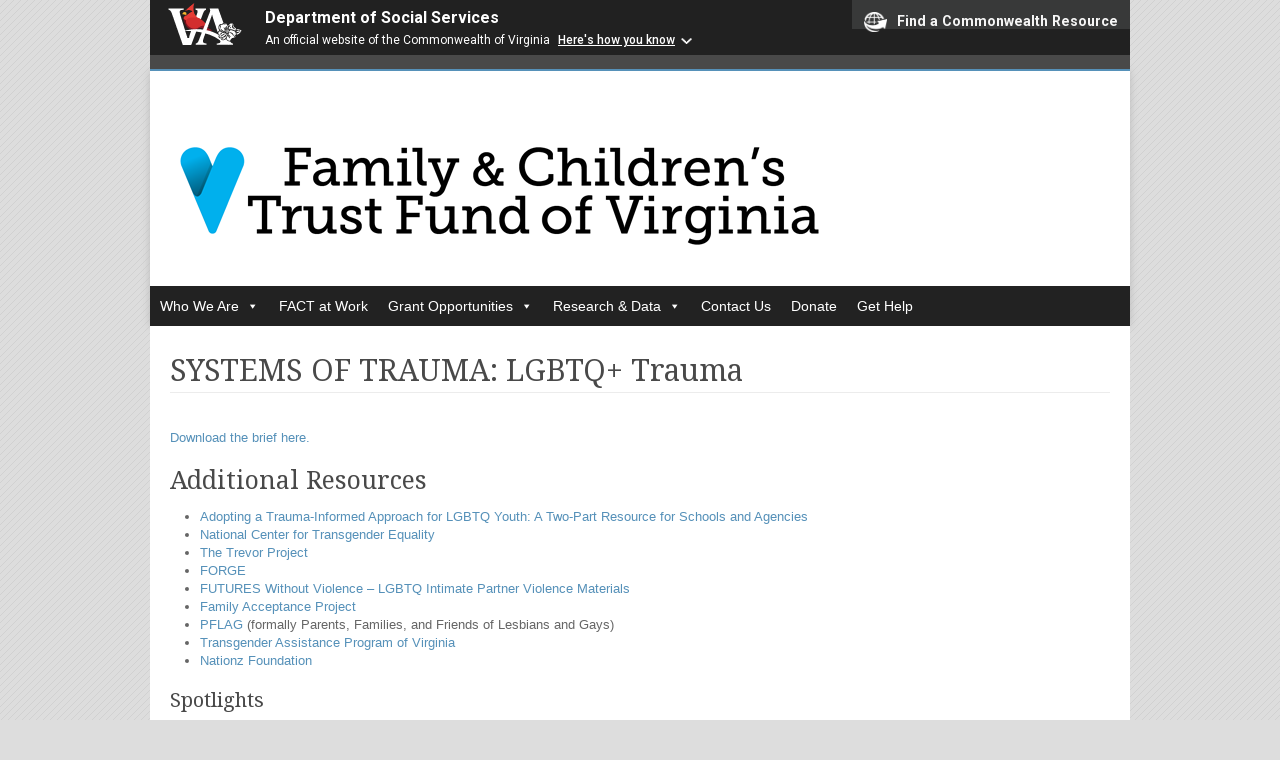

--- FILE ---
content_type: text/css
request_url: https://www.fact.virginia.gov/wp-content/themes/modernize/style.css
body_size: 8834
content:
/*
Theme Name: Modernize
Theme URI: -
Description: Modernize Wordpress Theme
Version: 3.4.2
Author: Goodlayers
Author URI: http://goodlayers.com
License:
License URI:
*/

/* #Reset & Basics (Inspired by E. Meyers)
================================================== */
	html, body, div, span, applet, object, iframe, h1, h2, h3, h4, h5, h6, p, blockquote, pre, a, abbr, acronym, address, big, cite, code, del, dfn, em, img, ins, kbd, q, s, samp, small, strike, strong, sub, sup, tt, var, b, u, i, center, dl, dt, dd, ol, ul, li, fieldset, form, label, legend, table, caption, tbody, tfoot, thead, tr, th, td, article, aside, canvas, details, embed, figure, figcaption, footer, header, hgroup, menu, nav, output, ruby, section, summary, time, mark, audio, video {
		margin: 0;
		padding: 0;
		border: 0;
		font-size: 100%;
		font: inherit;
		vertical-align: baseline; }
	article, aside, details, figcaption, figure, footer, header, hgroup, menu, nav, section {
		display: block; }
	body {
		line-height: 1; }
	ol, ul { }
	blockquote, q {
		quotes: none; }
	blockquote:before, blockquote:after,
	q:before, q:after {
		content: '';
		content: none; }
	table {
		border-spacing: 0;
		border: 1px solid; 
		width: 100%; }
	tr th{
		border-bottom: 1px solid;
		text-align: left;
	}
	tr th, tr td{
		padding: 9px 20px;
		border-right: 1px solid;
	}
	tr th:last-child, tr td:last-child{
		border-right: 0px;
	}
	table th{ font-weight: bold; }

/* #Basic Styles
================================================== */
	body {
		font-family: "HelveticaNeue", "Helvetica Neue", Arial, sans-serif;
		color: #666;
		-webkit-text-size-adjust: 100%;
		line-height: 1.55;
 }
 	html{ min-height: 100%; }

/* #Typography
================================================== */
	h1, h2, h3, h4, h5, h6 {
		color: #181818;
		font-family: "Georgia", "Times New Roman", Helvetica, Arial, sans-serif;
		font-weight: normal; line-height: 1; }
	h1 a, h2 a, h3 a, h4 a, h5 a, h6 a { font-weight: inherit; }
	h1 { margin-bottom: 15px;}
	h2 { margin-bottom: 15px; }
	h3 { margin-bottom: 15px; }
	h4 { margin-bottom: 15px; }
	h5 { margin-bottom: 15px; }
	h6 { margin-bottom: 15px; }
	.subheader { color: #777; }

	p { margin: 0 0 20px 0; }
	p img { margin: 0; }
	p.lead { font-size: 21px; line-height: 27px; color: #777;  }

	em { font-style: italic; }
	strong { font-weight: bold; }
	small { font-size: 80%; }

/*	Blockquotes  */
	blockquote, blockquote p { font-size: 17px; line-height: 24px; color: #777; font-style: italic; }
	blockquote { margin: 0 0 20px; padding: 9px 20px 0 19px; border-left: 1px solid #ddd; }
	blockquote cite { display: block; font-size: 12px; color: #555; }
	blockquote cite:before { content: "\2014 \0020"; }
	blockquote cite a{ color: #555; }

	hr { border: solid #ddd; border-width: 1px 0 0; clear: both; margin: 10px 0 30px; height: 0; }

/* #Links
================================================== */
	a{ color: inherit; text-decoration: none; outline: 0; }
	a:hover{ color: inherit; }
	p a { line-height: inherit; }


/* #Lists
================================================== */
	ul, ol { }
	ul {  }
	ol { list-style: decimal; }
	ol, ul.square, ul.circle, ul.disc, ul { margin-left: 30px; }
	ul.square { list-style: square outside; }
	ul.circle { list-style: circle outside; }
	ul.disc { list-style: disc outside; }
	ul ul, ul ol,
	ol ol, ol ul { margin: 4px 0 5px 30px;  }
	/*
	ul ul li, ul ol li,
	ol ol li, ol ul li { margin-bottom: 6px; }
	*/
	li { line-height: 18px; }
	ul.large li { line-height: 21px; }
	li p { line-height: 21px; }

/* #Images
================================================== */
	img.scale-with-grid {
		max-width: 100%;
		height: auto; }
	img{ display: block; }
	
	iframe{ display: block; }
/* #Buttons
================================================== */
	button,
	input[type="submit"],
	input[type="reset"],
	input[type="button"] {
		height: 29px; line-height: 26px; padding: 1px 12px 0px 12px; display: inline-block; 
		background: url('images/gradient-top4-32px.png') repeat-x; font-weight: bold; cursor: pointer;
		
		-webkit-border-radius: 3px;
		-moz-border-radius: 3px;
		border-radius: 3px; }

	button:hover,
	input[type="submit"]:hover,
	input[type="reset"]:hover,
	input[type="button"]:hover {
		background-image: url('images/gradient-bottom4-32px.png'); }

	button.full-width,
	input[type="submit"].full-width,
	input[type="reset"].full-width,
	input[type="button"].full-width {
		width: 100%;
		padding-left: 0 !important;
		padding-right: 0 !important;
		text-align: center; }
		
	a.gdl-button{
		height: 26px; line-height: 26px; padding: 1px 12px 0px 12px; display: inline-block; 
		background: url('images/gradient-top4-32px.png') repeat-x; font-weight: bold; cursor: pointer;
		
		-webkit-border-radius: 3px;
		-moz-border-radius: 3px;
		border-radius: 3px; }
	a.gdl-button:hover{
		background-image: url('images/gradient-bottom4-32px.png'); 
	}
	
	.gdl-image-frame{
		padding: 4px; 
		display: inline-block;
	}
#wpadminbar img { display: inline; }

/* #Tabs (activate in tabs.js)
================================================== */
	ul.gdl-tabs { display: block; margin: 0 0 20px 0; padding: 0; list-style: none; border-bottom: solid 1px; }
	ul.gdl-tabs li { display: block; width: auto; height: 30px; padding: 0; float: left; margin-bottom: 0; }
	ul.gdl-tabs li a { display: block; text-decoration: none; width: auto; height: 29px; padding: 0px 20px; line-height: 30px;
		border: solid 1px; border-width: 1px 1px 0 0; margin: 0; cursor: pointer; background: #f5f5f5; font-size: 13px; }
	ul.gdl-tabs li a.active { background: #fff; height: 30px; position: relative; top: -4px; padding-top: 4px;
		border-left-width: 1px; margin: 0 0 0 -1px; color: #111;
		-moz-border-radius-topleft: 2px;  -webkit-border-top-left-radius: 2px;  border-top-left-radius: 2px; 
		-moz-border-radius-topright: 2px; -webkit-border-top-right-radius: 2px; border-top-right-radius: 2px; }
	ul.gdl-tabs li:first-child a.active { margin-left: 0; }
	ul.gdl-tabs li:first-child a { border-width: 1px 1px 0 1px;
		-moz-border-radius-topleft: 2px; -webkit-border-top-left-radius: 2px; border-top-left-radius: 2px; }
	ul.gdl-tabs li:last-child a { 
		-moz-border-radius-topright: 2px; -webkit-border-top-right-radius: 2px; border-top-right-radius: 2px; }

	ul.gdl-tabs-content { margin: 0 0 20px; display: block; list-style: none; }
	ul.gdl-tabs-content > li { display:none; }
	ul.gdl-tabs-content > li.active { display: block; }

	/* Clearfixing tabs for beautiful stacking */
	ul.gdl-tabs:before,
	ul.gdl-tabs:after { content: '\0020'; display: block; overflow: hidden; visibility: hidden; width: 0; height: 0; }
	ul.gdl-tabs:after { clear: both; }
	ul.gdl-tabs { zoom: 1; }


/* #Forms
================================================== */

	form {
		margin-bottom: 20px; }
	fieldset {
		margin-bottom: 20px; }
	input[type="text"],
	input[type="password"],
	input[type="email"],
	textarea,
	select {
		border: 1px solid #ccc;
		padding: 6px 4px;
		outline: none;
		-moz-border-radius: 2px;
		-webkit-border-radius: 2px;
		border-radius: 2px;
		font: 13px "HelveticaNeue", "Helvetica Neue", Helvetica, Arial, sans-serif;
		color: #777;
		margin: 0;
		width: 210px;
		max-width: 100%;
		display: block;
		margin-bottom: 20px;
		background: #fff; }
	select {
		padding: 0; }
	input[type="text"]:focus,
	input[type="password"]:focus,
	input[type="email"]:focus,
	textarea:focus {
		border: 1px solid #aaa;
 		color: #444;
 		-moz-box-shadow: 0 0 3px rgba(0,0,0,.2);
		-webkit-box-shadow: 0 0 3px rgba(0,0,0,.2);
		box-shadow:  0 0 3px rgba(0,0,0,.2); }
	textarea {
		min-height: 60px; }
	label,
	legend {
		display: block; }
	select {
		width: 220px; }
	input[type="checkbox"] {
		display: inline; }
	label span,
	legend span {
		font-weight: normal;
		font-size: 13px;
		color: #444; }
		
/* #Subscript
================================================== */
sup { 
	height: 0; line-height: 1; position: relative; top: -0.6em; 
	vertical-align: baseline !important; vertical-align: bottom; font-size: 10px;}
sub { 
	height: 0; line-height: 1; position: relative; top: +0.2em; 
	vertical-align: baseline !important; vertical-align: bottom; font-size: 10px;}
	
/* #Custom Tag
================================================== */
	.wp-caption, .wp-caption-text,
	.sticky, .gallery-caption,
	.bypostauthor{ max-width: 100% !important; }
	.alignright{ float: right; margin-left: 10px; margin-bottom: 10px; }
	.alignleft{ float: left; margin-right: 10px; margin-bottom: 10px; }
	.aligncenter{ margin: 0 auto 0; }
	.shortcode-image-left{ margin-right: 12px; }
	.shortcode-imarg-right{ margin-left: 12px; }  

	br.clear{ clear: both; height: 0px; display: block; }
	.display-none{ display: none; } 
	.overflow-hidden{ position: relative; overflow: hidden; }
	
	.mt0{ margin-top: 0px !important;}
	.mt10{ margin-top: 10px !important; }
	.mt15{ margin-top: 15px !important; }
	.mt20{ margin-top: 20px !important; }
	.mt25{ margin-top: 25px !important; }
	.mt30{ margin-top: 30px !important; }
	.mt40{ margin-top: 40px !important; }
	.mb0{ margin-bottom: 0px !important; }
	.mb5{ margin-bottom: 5px !important; }
	.mb10{ margin-bottom: 10px !important; }
	.mb15{ margin-bottom: 15px !important; }
	.mb20{ margin-bottom: 20px !important; }
	.mb30{ margin-bottom: 30px !important; }
	.ml0{ margin-left: 0px !important; }
	.mr0{ margin-right: 0px !important; }
	
	.pt25{ padding-top: 25px !important; }

	/*disable blank space*/
	cufon[alt=" "]{ 
	   display: none !important; 
	} 
	
	/*--- color animation ---*/
	a{
		transition: color 300ms, background-color 300ms, opacity 300ms;
		-moz-transition: color 300ms, background-color 300ms, opacity 300ms;    /* FF3.7+ */
		-o-transition: color 300ms, background-color 300ms, opacity 300ms;      /* Opera 10.5 */
		-webkit-transition: color 300ms, background-color 300ms, opacity 300ms; /* Saf3.2+, Chrome */ }	

/* #Theme Style
================================================== */
div.body-wrapper{ }
div#custom-full-background{ position: fixed; top: -50%; left: -50%; width: 200%; height: 200%; z-index: -1; }
div#custom-full-background img{ 
	position: absolute; top: 0; left: 0; right: 0; bottom: 0; margin: auto;
	min-width: 50%; min-height: 50%; z-index: -1; }
div.container{ }
	
.preloader { display: block; background:url(images/loading.gif) center center no-repeat; }
	
/*--- Header ---*/
div.header-wrapper{ position: relative; margin: 0px 20px; }
div.logo-wrapper{ float: left; } 
div.logo-wrapper img{ display: inline-block; } 
div.outer-social-wrapper{ float: right; text-align: right; }
div.social-icon-wrapper{ float: right; }
div.social-wrapper { float: right; text-align: right; font-size: 15px; font-weight: bold;}
div.social-wrapper-text { margin-bottom: 10px; }
div.social-icon:first-child { margin-left: 0px; }
div.social-icon { float: left; margin-left: 11px; opacity: 0.55; filter: alpha(opacity=55); cursor: pointer; }

/*--- Top Navigation ---*/
div.top-navigation-wrapper{ position: relative; z-index: 20; min-width: 980px; }
div.top-navigation-wrapper-gimmick{ padding-bottom: 2px; }
div.top-navigation.container{ 
	font-size: 11px; padding-top: 7px; padding-bottom: 7px; line-height: 100%;
	text-align: center; background: transparent;
	
	-moz-box-shadow: none;
	-webkit-box-shadow: none;
	box-shadow: none;}
div.top-navigation-right{ float: right; margin-right: -9px;}
div.top-navigation-left{ float: left; margin-left: -9px;}
div.top-navigation-left ul{ list-style: none; margin-left: 0px;}
div.top-navigation-left li{ float: left; }
div.top-navigation-left li a{ color: inherit; padding: 0px 8px 0px 8px; line-height: 100%; display: block; }
div.top-navigation-left li:last-child a{ padding-right: 0px;}
div.top-navigation-left li ul{ display: none; }
div.top-navigation-left ul li:last-child a{ border-right: 0px !important; }
div.top-navigation-left ul li:first-child a{ padding-left: 0px !important; }

div.top_navigation-header-padding{ padding-top: 15px; }
div.top-navigation-wrapper.container{ 
	padding-top: 5px; padding-bottom: 0px; background: transparent; }

/*--- Navigation ---*/
div.navigation-wrapper{
	font-size: 13px; font-weight: bold; text-align: center; }

div.navigation-wrapper ul li ul li{ font-weight: normal; }
div.responsive-container-wrapper{ display: none; }
div.responsive-menu-wrapper{ margin: 0px 20px; }
div.responsive-menu-wrapper select{ width: 100%; height: 30px; margin-bottom: 20px; }
div#main-superfish-wrapper{ margin-left: 5px; }

/*--- Search Form ---*/
div.search-wrapper{ float: right; }
div.search-wrapper form { margin: 0px; padding: 9px 0px 9px 0px; }
div.search-wrapper #search-text{ width: 1px; overflow: hidden; float: left; }
div.search-wrapper input[type="text"]{
	font-size: 11px; padding: 2px 5px 2px 6px; margin: 0px 0px 0px 9px; width: 150px; height: 19px; 
	line-height: 19px; border: 0px;}
div.search-wrapper input[type="submit"]{
	padding: 0px; margin: 3px 10px 3px 10px; width: 17px; height: 17px; float: right;
	border: 0px; 
	
	-moz-box-shadow: none;
	-webkit-box-shadow: none;
	box-shadow: none}

/*--- Content ---*/
div.content-wrapper{ position: relative; }

/*--- Page ---*/
div.gdl-page-item{ padding-bottom: 30px; }
h1.gdl-page-title{ font-size: 20px; border-bottom: 1px solid; padding-bottom: 6px; margin-bottom: 0px; }
div.gdl-page-content{ margin-top: 35px; }

div.pagination{ 
	margin: 25px 10px 0px 10px; border-top: 1px solid; text-align: right; padding-right: 20px;
	position: relative; z-index: 99;}
div.pagination a, div.pagination span{ 
	padding-left: 12px; padding-right: 12px; height: 25px; line-height: 25px; display: inline-block; 
	text-align: center; border-bottom: 1px solid #ececec; border-left: 1px solid; 
	border-color: inherit; color: inherit; }
div.pagination a:last-child, div.pagination span:last-child{ border-right: 1px solid; border-color: inherit; }
div.pagination a:hover{ background: none; color: inherit; }
div.pagination span{ }
	
/*--- Sidebar ---*/
div.gdl-left-sidebar{ float: left; }
div.gdl-right-sidebar{ float: left; }
div.gdl-page-item{ float: right; }
div.gdl-page-float-left{ float: left; }

div.custom-sidebar { border-color: inherit; margin-bottom: 40px; clear: both; }
div.custom-sidebar div { border-color: inherit; }
div.custom-sidebar ul{ list-style: none; margin-left: 0px; border-color: inherit; }	
div.custom-sidebar ul li{ 
	padding-top: 9px; padding-bottom: 9px; border-bottom: 1px solid; border-color: inherit; }	
div.custom-sidebar ul li{ padding-left: 15px; background-position: 0px 4px; }
div.custom-sidebar ul li li:last-child{ 
	border-bottom: none; padding-bottom: 0px; }	
div.custom-sidebar #recentcomments a{background: none; }		
div.custom-sidebar #twitter_update_list{ font-style: italic;}
div.custom-sidebar #twitter_update_list li{ background: none; padding-left: 0px; }
div.custom-sidebar #twitter_update_list li span{
display: inline-block;
}
div.custom-sidebar #twitter_update_list li span a { margin-top: 0px; margin-right: 6px; padding-left: 2px; display: inline-block;
}
div.custom-sidebar #twitter_update_list li a {display: table;
margin-top: 10px;
float: none;
clear: both;
}

/*--- Custom Widget ---*/
div.custom-sidebar .textwidget{ margin-top: 15px; }

div.custom-sidebar .gdl-recent-post-widget{ border-color: inherit; }
div.custom-sidebar  .recent-post-widget{ 
	padding-top: 13px; padding-bottom: 13px; border-bottom: 1px solid; border-color: inherit; }
div.custom-sidebar  .recent-post-widget-thumbnail{
	background-color: #f3f3f3; padding: 4px; margin-right: 12px; border: 1px solid #fff;  float: left; }
div.custom-sidebar  .recent-post-widget-context{ overflow: hidden; margin-top: 2px; }
div.custom-sidebar  .recent-post-widget-date{
	margin-top: 4px; height: 16px; line-height: 19px; font-style: italic;
	background-position: 0px 0px; padding-left: 22px; }
div.custom-sidebar  .recent-post-widget-comment-num{
	margin-top: 4px; height: 16px; line-height: 19px; font-style: italic;
	background-position: 0px 0px; padding-left: 22px; }

div.custom-sidebar .twitter-whole{ border-color: inherit; }
div.custom-sidebar .twitter-whole ul li  a{ background: none; padding: 0px; }

div.custom-sidebar .flickr-widget{ margin-top: 10px; display: inline-block; }
div.custom-sidebar .flickr_badge_image{	margin: 10px 10px 0px 0px; float: left; width: 56px; height: 56px; }
div.custom-sidebar .flickr-widget img{ width: 56px; height: 56px; }

div.custom-sidebar .contact-widget-whole ol{ list-style: none; margin-left: 0px; margin-top: 15px; }
div.custom-sidebar .contact-widget-whole ol li{ margin-right: 10px; }
div.custom-sidebar .contact-widget-whole input,
div.custom-sidebar .contact-widget-whole textarea{ margin-bottom: 16px; }
div.custom-sidebar .screenReader{ display: none; }

div.custom-sidebar .gdl-recent-port-widget{ margin-top: 10px; }
div.custom-sidebar .recent-port-widget{ float: left; margin-right: 10px; margin-top: 10px; }

/* Sidebar right/left */	
div.right-sidebar-wrapper{ 
	padding-bottom: 1px;
	border-left: 1px solid;
	padding-top: 32px;
	padding-left: 20px; }
div.right-sidebar-wrapper .custom-sidebar-title{ 
	padding: 0px 0px 10px 0px; font-size: 17px; border-bottom: 1px solid; border-color: inherit; }

div.left-sidebar-wrapper{ border-right: 1px solid #ececec; padding-right: 20px; padding-top: 32px; padding-bottom: 1px; }
div.left-sidebar-wrapper .custom-sidebar-title{
	padding: 0px 0px 10px 0px; font-size: 17px; border-bottom: 1px solid; border-color: inherit; }

/* Sitemap */
div.sitemap .custom-sidebar-title{ padding: 0px 0px 10px 0px; font-size: 17px; border-bottom: 1px solid; border-color: inherit; }

/* Tag Cloud*/
.tagcloud{ border-color: inherit; display: inline-block; }
.tagcloud a{
	font-size: 12px !important; display: block; float: left; padding: 3px 8px 3px 8px; margin-right: 10px;
	margin-top: 10px; border: 1px solid; border-color: inherit;
	
	-webkit-border-radius: 3px;
	-moz-border-radius: 3px;
	border-radius: 3px;
}

/* Calendar */
#calendar_wrap{ border-color: inherit; }
#wp-calendar{ width: 100%; border-color: inherit; border-width: 0px; }
#wp-calendar caption{ font-size: 13px; font-weight: bold; margin: 5px auto 15px; padding-bottom: 6px; border-bottom: 1px solid; border-color: inherit; }
#wp-calendar td{ padding: 4px; text-align: center; border-right: 0px; }
#wp-calendar th{ padding: 0px; text-align: center; border-right: 0px; border-bottom: 0px; background: transparent;  }

/* search widget */
div.custom-sidebar #searchsubmit{ position: absolute; height: 27px; top: 0px; right: 2px; cursor: pointer;
	width: 28px; border: 0px; border-image: initial; 
	
	-moz-box-shadow: none; 
	-webkit-box-shadow: none; 
	box-shadow: none;}
div.custom-sidebar #search-text{ margin-right: 10px; }
div.custom-sidebar #searchform{ position: relative; margin-bottom: 0; }
div.custom-sidebar #search-text input[type="text"]{ margin-bottom: 0; width: 100%; }
div.custom-sidebar #searchform br.clear{ display: none; }

/* contact form */
div.custom-sidebar label, legend { font-weight: bold; margin-bottom: 7px; }
div.custom-sidebar .error{ font-style: italic; margin-bottom: 15px; }
div.custom-sidebar #contactForm input, div.custom-sidebar #contactForm textarea { width: 100%;  }

/*--- Footer ---*/
div.footer-wrapper .container{ background: transparent; 
	
	-moz-box-shadow: none; 
	-webkit-box-shadow: none; 
	box-shadow: none; }
div.footer-widget-wrapper{ padding-top: 35px; }
div.footer-widget-wrapper .custom-sidebar{ }
div.footer-widget-wrapper .custom-sidebar-title{ font-size: 16px; margin-bottom: 10px;}

/* Footer custom widget*/
div.footer-wrapper div.contact-form-wrapper input[type="text"], 
div.footer-wrapper div.contact-form-wrapper input[type="password"], 
div.footer-wrapper div.contact-form-wrapper textarea, 
div.footer-wrapper div.custom-sidebar #search-text input[type="text"], 
div.footer-wrapper div.custom-sidebar .contact-widget-whole input, 
div.footer-wrapper div.custom-sidebar .contact-widget-whole textarea {
	 -moz-box-shadow: none; 
	 -webkit-box-shadow: none; 
	 box-shadow: none; }
div.footer-wrapper button{ -moz-box-shadow: none; -webkit-box-shadow: none; box-shadow: none; border: 0 !important; background: #222 !important; }
div.footer-wrapper #wp-calendar caption{ font-size:15px; border: none; margin-bottom: 15px; }
div.footer-wrapper div.custom-sidebar .recent-post-widget-thumbnail {  -moz-box-shadow: none; -webkit-box-shadow: none; box-shadow: none; }

/*--- Copyright ---*/
div.copyright-container{ padding-top: 12px; padding-bottom: 12px; font-size: 11px; font-weight: bold; }
div.copyright-left{ text-align: left; float: left; margin-left: 10px; }
div.copyright-right{ text-align: right; float: right; margin-right: 10px; } 

/*--- Comments ---*/
div.comment-wrapper{  margin-top: 40px; }
div.comment-wrapper .comment-title{  font-size: 18px; }
div.comment-wrapper .comment-form-comment{  margin-right: 40px; }
div.comment-wrapper #reply-title{ font-size: 18px; margin-bottom: 15px; }
div.comment-wrapper input[type="text"], 
div.comment-wrapper input[type="password"] {
	width: 320px; height: 30px; line-height: 30px; padding: 0px 0px 0px 10px; 
	margin: 5px 5px 25px; line-height: 20px; }
div.comment-wrapper textarea{
	height: 165px; width: 590px; margin: 5px 5px 25px; padding: 10px; max-width: 100%;
	line-height: 20px; }

div.comment-wrapper .comment-form-captcha img { float: left; margin-right: 20px; margin-top: 1px; }
div.comment-wrapper .comment-form-author input,
div.comment-wrapper .comment-form-email input,
div.comment-wrapper .comment-form-url input { float: left; }
div.comment-wrapper .comment-form-captcha input { float: left; width: 205px; }
div.comment-wrapper .comment-form-author label,
div.comment-wrapper .comment-form-email label,
div.comment-wrapper .comment-form-url label,
div.comment-wrapper .comment-form-captcha label { float: left; line-height: 32px; margin: 5px 0px 0px 10px; }
div.comment-wrapper .comment-form-author span,
div.comment-wrapper .comment-form-email span,
div.comment-wrapper .comment-form-url span,
div.comment-wrapper .comment-form-captcha span { float: left; line-height: 32px; margin-left: 2px; }

	
ol.comment-list{ margin: 0px; list-style: none; }
ol.comment-list .comment-body{ border-bottom: 1px solid; margin-top: 22px; padding-bottom: 22px; }
ol.comment-list ul{ margin: 0px 0px 0px 30px; list-style: none; }
div.comment-avartar{ float: left; width: 60px; }
div.comment-context{ margin-left: 80px; }
span.comment-author{  margin-right: 5px; font-size: 16px; }
span.comment-date{  margin-right: 5px; font-style: italic; font-size: 11px;}
span.comment-time{ margin-right: 5px; font-style: italic; }
div.comment-content{ margin-top: 7px; }

div.comment-wrapper #respond{ margin-top: 30px; }
p.comment-form-cookies-consent input { float: none; }
p.comment-form-cookies-consent label { float: none; display: inline; margin-left: 10px; }
/* Slider */
div.slider-wrapper{ position: relative; overflow: hidden; }
div.slider-bottom-gimmick{ height: 5px; width: 100%; }
div.slider-top-shadow{ 
	height: 6px; width: 100%; position: absolute; top: -1px; z-index: 100;
	background: url('images/gradient-vertical-6px.png'); }
div.slider-bottom-shadow{ 
	height: 6px; width: 100%; position: absolute; bottom: 4px; z-index: 100;
	background: url('images/gradient-vertical-6px.png') 0px 6px;}
.gdl-slider-title{
	margin-left: -2px; padding-bottom: 7px; font-size: 28px; line-height: 30px;
}

/* Accordion */
h3.accordion-header-title{ font-size: 18px; margin-bottom: 25px; }
ul.gdl-accordion{ list-style: none !important; margin-left: 0px !important; }
ul.gdl-accordion li{ list-style: none; background: none !important; border-bottom: 1px solid; padding-top: 15px; }
ul.gdl-accordion li:first-child{ list-style: none; border-bottom: 1px solid; padding-top: 0px; }
h2.accordion-head{ 
	margin-bottom: 0px; padding: 0px 0px 15px 0px; 
	line-height: 21px; font-size: 16px; cursor: pointer; display: block; }
div.accordion-content{ padding: 0px 0px 20px 37px; overflow: hidden; }
span.accordion-head-image{ width: 24px; height: 24px; float: left; margin-right: 13px; cursor: pointer; display: block; }
div.accordion-head p{ margin-bottom: 0px; }
ul.gdl-accordion .accordion-content ul li { list-style: disc; border-bottom: 0px; margin-bottom: 5px; }

ul.gdl-accordion .accordion-content ol li { list-style: decimal; }
ul.gdl-accordion .accordion-content .shortcode-list ul li { list-style: none; }

/* Gallery */
h3.gallery-header-title{ font-size: 18px; margin-bottom: 25px; margin-left: 10px; }
div.gallery-thumbnail-image{ padding: 4px; }
.gdl-gallery-caption { font-size: 14px; margin-top: 8px; }

/* Toggle Box */
h3.toggle-box-header-title{ font-size: 18px; margin-bottom: 25px; }
ul.gdl-toggle-box{ margin-left: 0px; }
ul.gdl-toggle-box li{ list-style: none; border-bottom: 1px solid #ececec; margin-bottom: 15px; }
h2.toggle-box-head{ padding: 0px 0px 0px 0px; line-height: 21px; font-size: 16px; cursor: pointer; }
div.toggle-box-content{ padding: 0px 0px 20px 37px; overflow: hidden; }
span.toggle-box-head-image{ width: 24px; height: 24px; float: left; margin-right: 13px; cursor: pointer; }
div.toggle-box-head p{ margin-bottom: 0; }
ul.gdl-toggle-box .toggle-box-content ul li { list-style: inherit; border-bottom: 0px; margin-bottom: 5px; }

/* Column Service */
div.column-service-image{ 
	float:left; width: 32px; height: 32px; text-align: center; 
	line-height: 32px; margin: 0px 10px 0px 10px; }
div.column-service-image img{ vertical-align: middle; }
div.column-service-content{ margin: 0px 0px 0px 62px;  }
h2.column-service-title{ font-size: 17px; margin-bottom: 12px; }

/* Stunning Text */
div.stunning-text-wrapper{ padding-top: 35px; padding-bottom: 35px; clear: both;}
h1.stunning-text-title{ line-height: 30px; font-size: 24px; font-weight: bold; padding: 0px 25px 0px 25px;}
div.stunning-text-caption{ font-size: 13px; padding: 0px 25px 0px 25px; margin-top: 8px;}
div.stunning-text-button-wrapper{ text-align: center; } 
a.stunning-text-button{ 
	padding: 0px 27px 0px 27px; height: 38px; line-height: 38px; font-size: 16px;
	background: url('images/gradient-top-32px.png') repeat-x; float: right; margin-top: 15px; margin-right:20px;

	-webkit-border-radius: 5px;
	-moz-border-radius: 5px;
	border-radius: 5px;	}
	
/* Testimonial */
h3.testimonial-header-title{ font-size: 18px; margin-bottom: 25px; margin-left: 10px; }
div.testimonial-no-header{ padding-top: 47px }
div.testimonial-icon{ 
	width: 18px; height: 18px; float: left; margin-top: 2px; margin-right: 15px; margin-left: 1px; }
div.testimonial-author{ 
	margin-top: 20px; margin-bottom: 20px;  padding-bottom: 20px; margin-right: 3px; font-weight: bold; font-size: 13px; 
	text-align: right; border-bottom: 1px solid; }
	
div.testimonial-carousel-shortcode-wrapper{ position: relative; overflow: hidden; }	
div.testimonial-carousel-shortcode-wrapper h3.testimonial-header-title{ margin-left: 0px; }	

div.jcarousellite{ overflow: hidden;} 
div.jcarousellite ul{ width: 1000%; margin: 0px; list-style: none;} 
div.jcarousellite ul li{ float: left; } 
div.jcarousellite-nav{ position: absolute; top: 0px; right: 10px; margin-right: 3px; }
div.jcarousellite-nav .prev{ width: 20px; height: 20px; cursor:pointer; float: left; margin-left: 5px; }
div.jcarousellite-nav .next{ 
	width: 20px; height: 20px; cursor:pointer; float: left; margin-left: 5px; background-position: 20px 0px !important; }

div.custom-sidebar .jcarousellite ul li { border-bottom: 0px; padding-left: 0px; background: none !important; }	
	
/* Divider */
div.divider{ position: relative; margin-top: 8px; }
div.scroll-top{ position: absolute; top: -19px; right: 2px; cursor: pointer; font-size: 10px; }

/* Portfolio */
div.portfolio-thumbnail-image,
div.portfolio-thumbnail-video,
div.portfolio-thumbnail-slider{ padding: 4px; }
h3.portfolio-header-title{ font-size: 18px; margin: 33px 0px 0px 10px; }
div.portfolio-view-all-project{ position: absolute; right: 10px; top: 33px; font-style: italic; }
div.portfolio-thumbnail-image{ text-align: center; position: relative; }
div.portfolio-thumbnail-image img{ display: block; margin: 0px auto; }
div.portfolio-thumbnail-video{ text-align: center; }
div.portfolio-thumbnail-video object{ display: block; margin: 0px auto;}
div.portfolio-thumbnail-slider{ text-align: center; margin: 0px auto; overflow: hidden; }
div.portfolio-thumbnail-slider .flexslider{ display: block; }
div.portfolio-thumbnail-slider ol.flex-control-nav{ display: none; }
div.portfolio-thumbnail-slider ul.flex-direction-nav .flex-prev{ 
	background: url('images/thumbnail-nav.png'); width: 31px; 
	height: 24px; bottom: 0px; left: 0px; top: auto;}
div.portfolio-thumbnail-slider ul.flex-direction-nav .flex-next{
	background: url('images/thumbnail-nav.png'); width: 31px; height: 24px;
	background-position: 31px 0px; bottom: 0px; left: 31px; top:auto; }
h2.portfolio-thumbnail-title{ font-size: 15px; margin-top: 15px; margin-bottom: 10px; }
div.portfolio-thumbnail-title a{ color: inherit; }
div.portfolio-thumbnail-content{ margin-top: 8px; }
div.portfolio-bottom{ height: 15px; display: block; clear: both; }

span.portfolio-thumbnail-image-hover{
	opacity: 0; filter: alpha(opacity=0); position: absolute; width: 100%; height: 100%; 
	background-color: #fff; overflow: hidden; display: block; }
span.portfolio-thumbnail-image-hover span{ 
	top: 50%; left: -50%; margin-left: -16px; margin-top: -16px; width: 32px; height: 32px; 
	position: absolute; display: block; }
span.portfolio-thumbnail-image-hover span.hover-link{ background: url('images/link.png') no-repeat; }
span.portfolio-thumbnail-image-hover span.hover-video{ background: url('images/video.png') no-repeat; }
span.portfolio-thumbnail-image-hover span.hover-zoom{ background: url('images/zoom.png') no-repeat; }

a.portfolio-read-more{ margin-right: 12px; margin-top: 15px; float: left; }
a.portfolio-visit-website{ margin-top: 15px; float: left; }

.portfolio-item-holder.masoned{ overflow: hidden; }

/* fullwidth portfolio */
div.sixteen.columns.portfolio-item {  padding-bottom: 22px; border-bottom: 1px solid #ececec;}
div.sixteen.columns.portfolio-item:last-child { padding-bottom: 0px; border: 0px; }
div.sixteen.columns.portfolio-item .portfolio-thumbnail-image,
div.sixteen.columns.portfolio-item .portfolio-thumbnail-video,
div.sixteen.columns.portfolio-item .portfolio-thumbnail-slider{ float: left; width: 620px; }
div.sixteen.columns.portfolio-item .portfolio-thumbnail-context{ padding-left: 20px; float: none; overflow: hidden; }
div.sixteen.columns.portfolio-item .portfolio-thumbnail-title{ font-size: 18px; margin-top: 12px; }
div.sixteen.columns.portfolio-item .portfolio-thumbnail-content{ margin-top: 12px; }
div.sixteen.columns.portfolio-item a.portfolio-read-more{ margin-top: 22px; }
div.sixteen.columns.portfolio-item a.portfolio-visit-website{ margin-top: 22px; }

div.sidebar-included .sixteen.columns.portfolio-item .portfolio-thumbnail-image,
div.sidebar-included .sixteen.columns.portfolio-item .portfolio-thumbnail-video,
div.sidebar-included .sixteen.columns.portfolio-item .portfolio-thumbnail-slider{ float: left; width: 320px; }
div.sidebar-included div.sixteen.columns.portfolio-item .portfolio-thumbnail-context{ padding-left: 20px; margin-right: 10px;}
div.both-sidebar-included .sixteen.columns.portfolio-item .portfolio-thumbnail-image,
div.both-sidebar-included .sixteen.columns.portfolio-item .portfolio-thumbnail-video,
div.both-sidebar-included .sixteen.columns.portfolio-item .portfolio-thumbnail-slider{ float: left; width: 180px; }
div.both-sidebar-included div.sixteen.columns.portfolio-item .portfolio-thumbnail-context{ padding-left: 20px; margin-right: 10px;}

ul#portfolio-item-filter{ margin: 14px 0px 8px 0px; list-style:none; }
ul#portfolio-item-filter li { float: left; margin: 12px 2px 0px 10px; }

/* Single */
h1.single-thumbnail-title{ margin-top: 40px; padding-bottom: 18px; font-size: 21px; margin-bottom: 0; }
h1.single-thumbnail-title a{ color: inherit; }
div.single-thumbnail-info{ 
	padding-top: 7px; padding-bottom: 7px; border-top: 1px solid #ececec; border-bottom: 1px solid #ececec;
	margin-bottom: 20px; font-size: 11px; font-style: italic; }
div.single-thumbnail-date{ 
	height: 16px; line-height: 20px; font-style: italic; margin-right: 20px; padding-left: 23px; float: left; }
div.single-thumbnail-author{ 
	height: 16px; line-height: 20px; float: left; margin-right: 20px; padding-left: 23px; }
div.single-thumbnail-comment{
	height: 16px; line-height: 20px; float: right; padding-left: 21px; } 
div.single-thumbnail-tag{
	height: 16px; line-height: 16px; float: left; margin-right: 20px; padding-left: 23px; } 
div.single-thumbnail-context{ padding-top: 20px; }
div.single-content{ margin-top: 20px; } 


div.single-port-prev-nav{ float: left; }
div.single-port-prev-nav a{ float: left; }
div.single-port-prev-nav .left-arrow{ width: 8px; height: 5px; float: left; margin-top: 6px; margin-right: 8px; }
div.single-port-next-nav{ float: left; margin-left: 30px; }
div.single-port-next-nav a{ float: left;}
div.single-port-next-nav .right-arrow{ width: 8px; height: 5px; float: left; margin-top: 6px; margin-left: 8px; }

div.single-port-thumbnail-image,
div.single-port-thumbnail-video,
div.single-port-thumbnail-slider{ padding: 4px; }
div.single-port-nav{ float: right; margin-top: 18px; margin-bottom: 18px; }
h1.single-port-title{ border-bottom: 1px solid; font-size: 21px; padding-bottom: 8px; margin-top: 30px; margin-bottom: 0px; }
h1.single-port-title a{ color: inherit; }
div.single-port-content{ margin-top: 22px; } 
div.single-port-info{ margin-top: 30px; font-style: italic; } 
div.single-port-info span.head{ font-weight: bold; margin-right: 5px; }
div.single-port-date{ margin-top: 8px; }
div.single-port-tag{ margin-top: 8px; }
div.single-port-visit-website{ padding-left: 28px; margin-top: 10px; }
div.about-author-wrapper{ margin-top: 40px; padding: 18px; }
div.about-author-avartar{ float: left; margin-right: 20px; width: 90px; }
div.about-author-info{ overflow: hidden; }
div.about-author-title{ font-size: 18px; margin-top: 3px; margin-bottom: 5px; }

div.social-share-title{ margin-top: 40px; font-size: 18px; }
div.social-shares ul{ list-style: none; margin-left: 0px; margin-top: 15px; }
div.social-shares ul li{ float: left; margin-right: 15px; margin-bottom: 15px; }

/* Blog */
h3.blog-header-title{ font-size: 18px; margin: 40px 0px 25px 10px; }
h2.blog-thumbnail-title  a{ color: inherit; }
div.blog-thumbnail-image,
div.blog-thumbnail-slider,
div.blog-thumbnail-video{ padding: 4px; margin-bottom: 18px; }
div.blog-thumbnail-info{ font-style: italic; }
a.blog-continue-reading{ margin-top: 14px; display: block; } 	
a.blog-read-more{ margin-right: 15px; margin-top: 15px; float: left; }

div.blog-item-holder .blog-item0:last-child{ border-bottom: 0px; }
div.blog-item-holder .blog-item0{ border-bottom: 1px solid; padding-top: 10px; }
div.blog-item-holder .blog-item0 .blog-thumbnail-image,
div.blog-item-holder .blog-item0 .blog-thumbnail-video,
div.blog-item-holder .blog-item0 .blog-thumbnail-slider{ float: left; margin-right: 10px; margin-bottom: 10px; width: 55px; height: 55px; }
div.blog-item-holder .blog-item0 .blog-thumbnail-slider .flex-caption,
div.blog-item-holder .blog-item0 .blog-thumbnail-slider  ol.flex-control-nav,
div.blog-item-holder .blog-item0 .blog-thumbnail-slider  ul.flex-direction-nav{ display: none;}
div.blog-item-holder .blog-item0 .blog-thumbnail-context{ overflow: hidden; float: none; } 
div.blog-item-holder .blog-item0 .blog-thumbnail-title{ margin-top: 5px; margin-bottom: 0px; font-size: 12px;} 
div.blog-item-holder .blog-item0 .blog-thumbnail-date{ margin-top: 8px; margin-bottom: 10px; font-style: italic; } 

div.blog-item-holder .blog-item1{ padding-top: 25px; padding-bottom: 25px; border-bottom: 1px solid #ececec; }
div.blog-item-holder .blog-item1:last-child{ border: 0px; padding-bottom: 0px; }
div.blog-item-holder .blog-item1 .blog-thumbnail-title{ font-size: 20px; padding-top: 2px; padding-bottom: 4px; margin-bottom: 0; }
div.blog-item-holder .blog-item1 .blog-thumbnail-context{ float: none; overflow: hidden; } 
div.blog-item-holder .blog-item1 .blog-thumbnail-image,
div.blog-item-holder .blog-item1 .blog-thumbnail-video,
div.blog-item-holder .blog-item1 .blog-thumbnail-slider{ float: left; width: 460px; margin-right: 20px; }
div.blog-item-holder .blog-item1 .blog-thumbnail-info{ font-size: 11px; margin-bottom: 16px; }
div.blog-item-holder .blog-item1 .blog-thumbnail-date{ 
	height: 16px; line-height: 20px; font-style: italic; padding-left: 22px; float: left;
	background-position: 0px 0px; }
div.blog-item-holder .blog-item1 .blog-thumbnail-comment{
	height: 16px; line-height: 20px; margin-left: 20px; float: left; padding-left: 22px;
	background-position: 0px 0px; } 
	
div.sidebar-included .blog-item-holder .blog-item1 .blog-thumbnail-image,
div.sidebar-included .blog-item-holder .blog-item1 .blog-thumbnail-video,
div.sidebar-included .blog-item-holder .blog-item1 .blog-thumbnail-slider{ float: left; width: 210px; }
div.both-sidebar-included .blog-item-holder .blog-item1 .blog-thumbnail-image,
div.both-sidebar-included .blog-item-holder .blog-item1 .blog-thumbnail-video,
div.both-sidebar-included .blog-item-holder .blog-item1 .blog-thumbnail-slider{ float: none; width: auto;  }
div.both-sidebar-included .blog-item1 .blog-thumbnail-context{ padding: 0px 0px 0px 0px; width: auto; }	

div.blog-item-holder .blog-item2{ padding-top: 40px; padding-bottom: 10px; }
div.blog-item-holder .blog-item2 .blog-thumbnail-title{ padding-bottom: 16px; font-size: 21px; margin-bottom: 0px; }
div.blog-item-holder .blog-item2 .blog-thumbnail-info{ 
	padding-top: 7px; padding-bottom: 7px; border-top: 1px solid #ececec; border-bottom: 1px solid #ececec;
	margin-bottom: 21px; font-size: 11px; }
div.blog-item-holder .blog-item2 .blog-thumbnail-date{ 
	height: 16px; line-height: 20px; margin-right: 20px; font-style: italic; padding-left: 23px; float: left; }
div.blog-item-holder .blog-item2 .blog-thumbnail-author{ 
	height: 16px; line-height: 20px; margin-right: 20px; float: left; padding-left: 23px; }
div.blog-item-holder .blog-item2 .blog-thumbnail-comment{
	height: 16px; line-height: 20px; float: right; padding-left: 21px; } 
div.blog-item-holder .blog-item2 .blog-thumbnail-tag{
	height: 16px; line-height: 16px; margin-right: 20px; float: left; padding-left: 23px; } 
div.blog-item-holder .blog-item2 .blog-thumbnail-context{ }

div.blog-item-holder .blog-item3{ padding-top: 25px; padding-bottom: 25px; }
div.blog-item-holder .blog-item3 .blog-thumbnail-slider .flex-caption,
div.blog-item-holder .blog-item3 .blog-thumbnail-slider  ol.flex-control-nav{ display: none;}
div.blog-item-holder .blog-item3 .blog-thumbnail-slider  ul.flex-direction-nav .flex-prev{ 
	background: url('images/thumbnail-nav.png'); width: 31px; 
	height: 24px; bottom: 0px; left: 0px; top: auto;}
div.blog-item-holder .blog-item3 .blog-thumbnail-slider  ul.flex-direction-nav .flex-next{
	background: url('images/thumbnail-nav.png'); width: 31px; height: 24px;
	background-position: 31px 0px; bottom: 0px; left: 31px; top:auto; }
div.blog-item-holder .blog-item3 .blog-thumbnail-title{ font-size: 15px; margin-top: 15px; margin-bottom: 10px; }
div.blog-item-holder .blog-item3 .blog-thumbnail-content{ margin-bottom: 15px; }
div.blog-item-holder .blog-item3 .blog-thumbnail-info{ border-top-style: solid; border-top-width: 1px; padding-top: 5px; }
div.blog-item-holder .blog-item3 .blog-thumbnail-date,
div.blog-item-holder .blog-item3 .blog-thumbnail-author,
div.blog-item-holder .blog-item3 .blog-thumbnail-comment,
div.blog-item-holder .blog-item3 .blog-thumbnail-tag{ height: 16px; line-height: 20px; margin-right: 20px;
	margin-bottom: 5px; font-style: italic; padding-left: 23px; float: left; }

/* Message Box */
div.message-box-wrapper{ border:1px solid; padding: 20px; margin-bottom: 20px; }
div.message-box-title{ font-weight: bold; font-size: 14px; margin-top: 2px; }
div.message-box-content{ margin-top: 12px; }

div.message-box-wrapper.red{ background-color: #ffdcdd; border-color: #e9b9bb; color: #713a3c;}
div.message-box-wrapper.red .message-box-title{ color: #8d4345;}
div.message-box-wrapper.yellow{ background-color: #ffffe0; border-color: #e1db8b; color: #4d4d39;}
div.message-box-wrapper.yellow .message-box-title{ color: #737357;}
div.message-box-wrapper.blue{ background-color: #c2e1ee; border-color: #8ec3d9; color: #3d5058;}
div.message-box-wrapper.blue .message-box-title{ color: #475d66;}
div.message-box-wrapper.green{ background-color: #e1ffd9; border-color: #badeb1; color: #435b3d;}
div.message-box-wrapper.green .message-box-title{ color: #526d4b;}

/* Shortcode */
.shortcode1-4{ width: 23%; margin-right: 2%; float: left; }
.shortcode1-3{ width: 31.33%; margin-right: 2%; float: left; }
.shortcode1-2{ width: 48%; margin-right: 2%; float: left; }
.shortcode2-3{ width: 64.66%; margin-right: 2%; float: left; }
.shortcode3-4{ width: 73%; margin-right: 2%; float: left; }
.shortcode1{ width: 98%; margin-right: 2%; float: left; }

a.gdl-button.shortcode-large-button{ 
	margin-bottom: 20px; margin-right: 10px;
	padding: 0px 21px 0px 21px; height: 38px; line-height: 38px; font-size: 14px; }
a.gdl-button.shortcode-medium-button{ 
	margin-bottom: 20px; margin-right: 10px;
	padding: 0px 15px 0px 15px; height: 30px; line-height: 30px; font-size: 12px; }
a.gdl-button.shortcode-small-button{ 
	margin-bottom: 20px; margin-right: 10px; text-shadow: none; font-size: 11px; }

div.shortcode-list ul{ list-style: none !important; margin-left: 0px !important; }	
div.shortcode-list li{ padding:2px 0px 2px 25px !important; border: 0px !important; } 
div.shortcode-list-arrow li{ background: url('images/list/arrow.png') no-repeat !important; }
div.shortcode-list-arrow2 li{ background: url('images/list/arrow2.png') no-repeat !important; }
div.shortcode-list-arrow3 li{ background: url('images/list/arrow3.png') no-repeat !important;  }
div.shortcode-list-bullet li{ background: url('images/list/bullet.png') no-repeat !important; }
div.shortcode-list-bullet2 li{ background: url('images/list/bullet2.png') no-repeat !important; }
div.shortcode-list-bullet3 li{ background: url('images/list/bullet3.png') no-repeat !important; }
div.shortcode-list-check li{ background: url('images/list/check.png') no-repeat !important; }
div.shortcode-list-check2 li{ background: url('images/list/check2.png') no-repeat !important; }
div.shortcode-list-check3 li{ background: url('images/list/check3.png') no-repeat !important; }
div.shortcode-list-delete li{ background: url('images/list/delete.png') no-repeat !important; }
div.shortcode-list-delete2 li{ background: url('images/list/delete2.png') no-repeat !important; }
div.shortcode-list-delete3 li{ background: url('images/list/delete3.png') no-repeat !important; }

div.shortcode-social{ float: left; margin-right: 12px; } 

div.shortcode-block-quote-left{ 
	width: 33%; float: left; margin: 15px 20px 15px 20px; padding: 20px;
	border-left: 2px solid #ddd; font-size: 16px; font-family: Georgia,"Times New Roman",Times,serif;
font-style: oblique;
}
div.shortcode-block-quote-right{ 
	width: 33%; float: right; margin: 15px 20px 15px 20px; padding: 20px; 
	border-left: 2px solid #ddd; font-size: 16px; font-family: Georgia,"Times New Roman",Times,serif;
font-style: oblique;
 }
div.shortcode-block-quote-center{ 
	margin: 0px 20px 20px 20px; text-align: center; padding: 20px; 
	border-left: 2px solid #ddd; font-size: 16px; font-family: Georgia,"Times New Roman",Times,serif;
font-style: oblique;
}

div.shortcode-dropcap{ 
	margin-top: 0px; margin-bottom: 0px; margin-right: 5px; float: left; font-size: 25px; font-size: 25px; 
	width: 32px; height: 32px; line-height: 32px; text-align: center; float: left; }
div.shortcode-dropcap.circle{
	-moz-border-radius: 16px;
	-webkit-border-radius: 16px;
	border-radius: 16px;
}

/* contact form */
div.contact-form-wrapper ol{ margin: 0px; list-style: none; }
div.contact-form-wrapper ol li{ margin-bottom: 20px; }
div.contact-form-wrapper ol li.sending-result{ max-width: 622px; display: none; }
div.contact-form-wrapper ol li.sending-result .message-box-wrapper{ padding: 10px 15px 10px 15px; }
div.contact-form-wrapper ol li div.error{ display: none; }
div.contact-form-wrapper  input[type="text"], 
div.contact-form-wrapper input[type="password"] {
	width: 320px; height: 30px; line-height: 30px; padding: 0px 0px 0px 7px; margin: 10px 5px 10px;
	line-height: 20px; max-width: 90%; }
div.contact-form-wrapper .textarea{ margin-right: 32px; }
div.contact-form-wrapper textarea{
	height: 165px; width: 590px; margin: 10px 5px 10px; padding: 10px; max-width: 100%;
	line-height: 20px; }
div.contact-form-wrapper .contact-submit{ float: left; }
div.contact-form-wrapper .contact-loading{
	width: 16px; height: 16px; float: left; margin: 7px 0px 0px 15px; display:none;
	background: url('images/loading.gif'); }
	
/* Price Item */
div.gdl-price-item{ margin-bottom: 20px;}
div.gdl-price-item .price-item{ border: 1px solid; border-color: inherit; margin-left: -1px; padding-bottom: 30px;}
div.gdl-price-item .price-tag{
	font-size: 35px; line-height: 40px; text-align: center; padding-top: 20px; padding-bottom: 20px; font-weight: bold; }
div.gdl-price-item .price-title{ 
	font-size: 14px; text-align: center; font-weight: bold; padding-top: 8px; padding-bottom: 8px; }
div.gdl-price-item .price-button{ text-align: center; margin-top: 25px; } 
div.gdl-price-item .price-content{ text-align: center; margin-top: 25px; }
div.gdl-price-item .price-content .shortcode-list{ display: inline-block; }

div.gdl-price-item .price-item.active{ padding-bottom: 70px; margin-top: -20px; }

/* code */
.gdl-code{
	overflow: hidden; padding: 15px; border: 1px #eee solid; clear: both; background: #f9f9f9;
	margin-bottom: 20px; color: #555; font-size: 13px;
	font-family: "Consolas", "Bitstream Vera Sans Mono", "Courier New", Courier, monospace !important;
}

/* Contact Form 7 */
span.wpcf7-form-control-wrap input[type="text"],
span.wpcf7-form-control-wrap input[type="[password"],
span.wpcf7-form-control-wrap input[type="email"],
span.wpcf7-form-control-wrap textarea{
	max-width: 90%; width: 320px; height: 30px; line-height: 30px; 
	padding: 0px 0px 0px 7px; margin: 10px 5px 10px; line-height: 20px; }
span.wpcf7-form-control-wrap input.wpcf7-file{ width: auto; height: auto; background-color: transparent; border: none;
	-webkit-box-shadow: none; box-shadow: none; margin-left: 0; max-width: 90%; }
span.wpcf7-form-control-wrap textarea{ height: 165px; width: 590px; margin: 10px 5px 10px; padding: 10px; 
max-width: 100%; line-height: 20px; max-width: 90%; }

div.wpcf7 p{ font-weight: bold; }
div.wpcf7 p span.wpcf7-form-control-wrap textarea, div.wpcf7 p span.wpcf7-form-control-wrap input{ font-weight: normal; }
div.wpcf7 .ajax-loader{ display: none; }

/* Responsive anything video fix */
.anythingSlider .fluid-width-video-wrapper{ padding: 0px !important; }
.rsswidget img { float: left; margin-right: 5px; margin-top: 4px; }

/* Woo Commerce */
.woocommerce_tabs ol.commentlist{ list-style: none; }

/* Personnel */
div.personnel-item{ border-width: 1px; border-style: solid; margin: 9px; }
div.personnel-item .personnel-position{ text-align: center; font-size: 15px; margin-bottom: 22px; }
div.personnel-item .personnel-thumbnail{ margin: 0px 0px 15px; 
	border-top-width: 2px; border-bottom-width: 2px; border-style: solid; }
div.personnel-item .personnel-thumbnail img{ display: block; }
div.personnel-item .personnel-title{ text-align: center;  margin: 25px 15px 3px; font-size: 24px; line-height: 1; }
div.personnel-item .personnel-content{ margin: 0px 15px; padding-bottom: 15px; }

/* personnal widget */
div.widget_personnal-widget .custom-sidebar-title{ position: relative; }
div.gdl-personnal-widget{ display: inline-block; margin-top: 8px; }
div.personnal-widget-item{ display: none; }
div.personnal-widget-item:first-child{ display: block; }
div.personnal-widget-item .personnal-widget-thumbnail{ margin-bottom: 15px; }
div.personnal-widget-item .personnal-widget-thumbnail img{ display: block; }
div.personnal-widget-item .personnal-widget-info{  font-weight: bold; margin-bottom: 10px; }

div.personnal-widget-navigation{ position: absolute; right: 0px; top: 50%; margin-top: -10px; z-index: 100; }
div.personnal-widget-navigation .personnal-widget-prev,
div.personnal-widget-navigation .personnal-widget-next{ width: 4px; height: 7px; padding: 3px 3px; margin-left: 1px; float: left;
	background-repeat: no-repeat; background-position: center center; cursor: pointer; }
	
/* no boxed layout */
div.no-boxed-layout div.slider-bottom-gimmick,
div.no-boxed-layout div.slider-top-shadow,
div.no-boxed-layout div.slider-bottom-shadow{ display: none }
div.no-boxed-layout div.search-wrapper { margin-right: 20px; }
div.no-boxed-layout div.search-wrapper form { padding: 15px 5px; }
div.no-boxed-layout div.slider-wrapper.fullwidth { margin-top: 25px; }

div.no-boxed-layout div.top-navigation.container{ padding-top: 10px; padding-bottom: 10px; }
div.no-boxed-layout div.top-navigation-wrapper-gimmick { padding-bottom: 4px; }
div.no-boxed-layout div.top-navigation-left { margin-left: 10px; }
div.no-boxed-layout div.top-navigation-right { margin-right: 10px; }

div.no-boxed-layout div.stunning-text-wrapper { margin: 0px 10px; }
div.no-boxed-layout div.stunning-text-wrapper .stunning-text-content-wrapper.sixteen.columns{ margin: 0px; }
div.no-boxed-layout div.stunning-text-wrapper .stunning-text-content-wrapper.twelve.columns{ margin: 0px; }

--- FILE ---
content_type: text/css
request_url: https://www.fact.virginia.gov/wp-content/themes/modernize/style-custom.css?ver=6.9
body_size: 2182
content:
html{ background-image: url(https://www.fact.virginia.gov/wp-content/themes/modernize/images/pattern/pattern-1.png); } 
html{ background-color: #dddddd; } 
.logo-wrapper{ padding-top: 35px; padding-left: 0px; padding-bottom: 26px; } 
.social-wrapper{ margin-top: 33px; } 
h1{ font-size: 30px; } 
h2{ font-size: 25px; } 
h3{ font-size: 20px; } 
h4{ font-size: 18px; } 
h5{ font-size: 16px; } 
h6{ font-size: 15px; } 
body{ font-size: 13px; } 
h1, h2, h3, h4, h5, h6, .title-color{ color: #00B0ED; } 
body{ font-family: "default -"; } 
h1, h2, h3, h4, h5, h6, .gdl-title{ font-family: "Droid Serif"; } 
h1.stunning-text-title{ font-family: "Museo Sans"; } 
div.single-thumbnail-info, div.single-port-info, div.blog-thumbnail-info, div.blog-item-holder .blog-item0 .blog-thumbnail-date, div.custom-sidebar #twitter_update_list, div.custom-sidebar  .recent-post-widget-date, div.custom-sidebar  .recent-post-widget-comment-num, div.custom-sidebar .error, span.comment-date{ font-family: "Droid Serif"; } 
div.divider{ border-bottom: 1px solid #ececec; } 
.gdl-divider, .custom-sidebar.gdl-divider div, .custom-sidebar.gdl-divider .custom-sidebar-title, .custom-sidebar.gdl-divider ul li{ border-color: #ececec !important; } 
.scroll-top{ color: #7c7c7c !important; } 
.header-outer-wrapper{ background-color: #ffffff; } 
.stunning-text-wrapper{ background-color: #ffffff !important; } 
h1.stunning-text-title{ color: #333333; } 
.stunning-text-caption{ color: #666666; } 
.stunning-text-button{ color: #ffffff !important; background-color: #5691b9 !important; border: 1px solid #5691b9 !important; } 
body{ color: #666666 !important; } 
a{ color: #00B0ED; } 
a:hover{ color: #00B0ED; } 
.gdl-link-title{ color: #00B0ED !important; } 
.gdl-slider-title{ color: #00B0ED !important; } 
.gdl-slider-caption, .nivo-caption{ color: #ffffff !important; } 
div.slider-bottom-gimmick{ background-color: #ebebeb; } 
.ls-modernize .ls-nav-prev, .ls-modernize .ls-nav-next{ background-color: #00B0ED; } 
h2.column-service-title{ color: #00B0ED !important; } 
.port-title-color, .port-title-color a{ color: #00B0ED !important; } 
.port-title-color a:hover{ color: #00B0ED !important; } 
.post-title-color{ color: #646464 !important; } 
.post-title-color a:hover{ color: #646464 !important; } 
.post-widget-title-color{ color: #00B0ED !important; } 
.post-info-color, div.custom-sidebar #twitter_update_list{ color: #797979 !important; } 
div.pagination a{ background-color: #f9f9f9; } 
.about-author-wrapper{ background-color: #f9f9f9 !important; } 
div.gallery-thumbnail-image, div.portfolio-thumbnail-image, div.portfolio-thumbnail-video, div.portfolio-thumbnail-slider, div.blog-thumbnail-image, div.blog-thumbnail-video, div.blog-thumbnail-slider, .gdl-image-frame{ background-color: #f0f0f0 !important; border: 1px solid #ffffff !important; } 
.testimonial-content{ color: #848484 !important; } 
.testimonial-author-name{ color: #494949 !important; } 
.testimonial-author-position{ color: #8d8d8d !important; } 
table th{ color: #666666; background-color: #f7f7f7; } 
table, table tr, table tr td, table tr th{ border-color: #e5e5e5; } 
.top-navigation-wrapper, .top-navigation-left li a{ color: #e7e7e7 !important; background-color: #494949 !important; } 
.top-navigation-left li a{ border-right: 1px solid #a2a2a2 !important; } 
.top-navigation-wrapper-gimmick{ background-color: #00B0ED !important; } 
div.navigation-wrapper{ background: url(https://www.fact.virginia.gov/wp-content/themes/modernize/images/gradient-top-gray-40px.png) repeat-x; } 
.navigation-wrapper{ border-top: 1px solid #ececec !important; border-bottom: 1px solid #ececec !important; -moz-box-shadow: 0px 1px 5px -1px #f5f5f5; -webkit-box-shadow: 0px 1px 5px -1px #f5f5f5; box-shadow: 0px 1px 5px -1px #f5f5f5; } 
.navigation-wrapper .sf-menu ul, .navigation-wrapper .sf-menu ul li{ border-color: #ececec !important; } 
.navigation-wrapper{ background-color: #fdfdfd !important; } 
.sf-menu li li{ background-color: #fdfdfd !important; } 
.navigation-wrapper .sf-menu li a{ color: #7a7a7a !important; border-right: 1px solid #dbdbdb !important; border-left: 1px solid #ffffff !important; } 
.navigation-wrapper .sf-menu ul a, .navigation-wrapper .sf-menu ul .current-menu-ancestor ul a, .navigation-wrapper .sf-menu ul .current-menu-item ul a, .navigation-wrapper .sf-menu .current-menu-ancestor ul a, .navigation-wrapper .sf-menu .current-menu-item ul a{ color: #7a7a7a !important; } 
.navigation-wrapper .sf-menu ul a:hover, .navigation-wrapper .sf-menu ul .current-menu-item ul a:hover, .navigation-wrapper .sf-menu .current-menu-item ul a:hover{ color: #3d3d3d !important; } 
.navigation-wrapper .sf-menu a:hover{ color: #3d3d3d !important; } 
.navigation-wrapper .sf-menu .current-menu-ancestor a, .navigation-wrapper .sf-menu .current-menu-item a{ color: #3d3d3d !important; } 
.navigation-wrapper .sf-menu ul .current-menu-ancestor a, .navigation-wrapper .sf-menu ul .current-menu-ancestor ul .current-menu-item a, .navigation-wrapper .sf-menu ul .current-menu-item a{ color: #3d3d3d !important; } 
.search-wrapper{ border-left: 1px solid #dbdbdb; } 
.search-wrapper form{ border-left: 1px solid #ffffff; } 
.search-wrapper #search-text input[type="text"]{ color: #333333 !important; background-color: #efefef !important; -webkit-box-shadow: inset 0px 0px 6px #dddddd !important; -moz-box-shadow: inset 0px 0px 6px #dddddd !important; box-shadow: inset 0px 0px 6px #dddddd !important; } 
div.gdl-price-item .gdl-divider{ border-color: #ececec !important; } 
div.gdl-price-item .price-title{ color: #3a3a3a !important; background-color: #e9e9e9 !important; } 
div.gdl-price-item .price-item.active .price-title{ color: #ffffff !important; background-color: #5f5f5f !important; } 
div.gdl-price-item .price-tag{ color: #3a3a3a !important; } 
div.gdl-price-item .price-item.active .price-tag{ color: #5691b9 !important; } 
div.gdl-price-item .price-item.active{ border-top: 1px solid #5691b9 !important; } 
ul.gdl-tabs{ border-color: #dddddd !important; } 
ul.gdl-tabs li a{ border-color: #dddddd !important; background-color: #f5f5f5 !important; color: #666666 !important; } 
ul.gdl-tabs li a.active{ color: #111111 !important; background-color: #ffffff !important; } 
div.personnel-item{ background-color: #f7f7f7; } 
div.personnel-item .personnel-position{ color: #9d9d9d; } 
div.personnel-item .personnel-title{ color: #353535; } 
div.personnel-item .personnel-thumbnail{ border-color: #00B0ED; } 
div.personnel-item .personnel-content{ color: #838383; } 
div.personnal-widget-item .personnal-widget-info{ color: #4a4a4a; } 
.sidebar-title-color{ color: #494949 !important; } 
.footer-wrapper a{ color: #00B0ED !important; } 
.footer-wrapper a:hover{ color: #00B0ED !important; } 
.footer-widget-wrapper .custom-sidebar-title{ color: #ececec !important; } 
.footer-container-wrapper{ background-color: #313131 !important; } 
div.footer-container-wrapper{ border-top: 3px solid #cfcfcf; } 
div.footer-wrapper div.contact-form-wrapper input[type="text"], div.footer-wrapper div.contact-form-wrapper input[type="password"], div.footer-wrapper div.contact-form-wrapper textarea, div.footer-wrapper div.custom-sidebar #search-text input[type="text"], div.footer-wrapper div.custom-sidebar .contact-widget-whole input, div.footer-wrapper div.custom-sidebar .contact-widget-whole textarea{ color: #888888 !important; background-color: #383838 !important; border: 1px solid #434343 !important; } 
div.footer-wrapper a.button, div.footer-wrapper button, div.footer-wrapper button:hover{ background-color: #222222 !important; color: #7a7a7a !important; } 
div.footer-wrapper div.custom-sidebar .recent-post-widget-thumbnail{ background-color: #292929; border-color: #3b3b3b !important; } 
.footer-wrapper .gdl-divider, .footer-wrapper .custom-sidebar.gdl-divider div, .footer-wrapper .custom-sidebar.gdl-divider ul li{ border-color: #3b3b3b !important; } 
.footer-wrapper, .footer-wrapper table th{ color: #999999 !important; } 
.footer-wrapper .post-info-color, div.custom-sidebar #twitter_update_list{ color: #b1b1b1 !important; } 
div.copyright-container-wrapper{ color: #808080 !important; background-color: #202020 !important; -moz-box-shadow: inset 0px 3px 6px -3px #111111; -webkit-box-shadow: inset 0px 3px 6px -3px #111111; box-shadow: inset 0px 3px 6px -3px #111111; } 
div.contact-form-wrapper input[type="text"], div.contact-form-wrapper input[type="password"], div.contact-form-wrapper textarea, div.custom-sidebar #search-text input[type="text"], div.custom-sidebar .contact-widget-whole input, div.comment-wrapper input[type="text"], div.comment-wrapper textarea, div.custom-sidebar .contact-widget-whole textarea, span.wpcf7-form-control-wrap input[type="text"], span.wpcf7-form-control-wrap input[type="password"], span.wpcf7-form-control-wrap input[type="email"], span.wpcf7-form-control-wrap textarea{ color: #888888; background-color: #ffffff; border: 1px solid #cfcfcf; -webkit-box-shadow: #ececec 0px 1px 4px inset, #f8f8f8 -5px -5px 0px 0px, #f8f8f8 5px 5px 0px 0px, #f8f8f8 5px 0px 0px 0px, #f8f8f8 0px 5px 0px 0px, #f8f8f8 5px -5px 0px 0px, #f8f8f8 -5px 5px 0px 0px ; box-shadow: #ececec 0px 1px 4px inset, #f8f8f8 -5px -5px 0px 0px, #f8f8f8 5px 5px 0px 0px, #f8f8f8 5px 0px 0px 0px, #f8f8f8 0px 5px 0px 0px, #f8f8f8 5px -5px 0px 0px, #f8f8f8 -5px 5px 0px 0px ; } 
a.button, button, input[type="submit"], input[type="reset"], input[type="button"], a.gdl-button{ background-color: #f1f1f1; color: #7a7a7a; border: 1px solid #dedede; } 
a.button:hover, button:hover, input[type="submit"]:hover, input[type="reset"]:hover, input[type="button"]:hover, a.gdl-button:hover{ color: #7a7a7a; } 
a.button, button, input[type="submit"], input[type="reset"], input[type="button"], a.gdl-button{ -moz-box-shadow: 1px 1px 3px #ececec; -webkit-box-shadow: 1px 1px 3px #ececec; box-shadow: 1px 1px 3px #ececec; } 
div.gallery-thumbnail-image, div.custom-sidebar .recent-post-widget-thumbnail, .gdl-image-frame, div.portfolio-thumbnail-image, div.portfolio-thumbnail-video, div.portfolio-thumbnail-slider, div.single-port-thumbnail-image, div.single-port-thumbnail-video, div.single-port-thumbnail-slider, div.blog-thumbnail-image, div.blog-thumbnail-slider, div.blog-thumbnail-video{ -moz-box-shadow: 0px 0px 4px 1px #ececec; -webkit-box-shadow: 0px 0px 4px 1px #ececec; box-shadow: 0px 0px 4px 1px #ececec; } 
div.right-sidebar-wrapper{ -moz-box-shadow: inset 3px 0px 3px -3px #ececec; -webkit-box-shadow: inset 3px 0px 3px -3px #ececec; box-shadow: inset 3px 0px 3px -3px #ececec; } 
div.left-sidebar-wrapper{ -moz-box-shadow: inset -3px 0px 3px -3px #ececec; -webkit-box-shadow: inset -3px 0px 3px -3px #ececec; box-shadow: inset -3px 0px 3px -3px #ececec; } 
div.gdl-price-item .price-item.active{ -moz-box-shadow: 0px 0px 3px #ececec; -webkit-box-shadow: 0px 0px 3px #ececec; box-shadow: 0px 0px 3px #ececec; } 
div.single-port-next-nav .right-arrow{ background: url(https://www.fact.virginia.gov/wp-content/themes/modernize/images/icon/dark/arrow-right.png) no-repeat; } 
div.single-port-prev-nav .left-arrow{ background: url(https://www.fact.virginia.gov/wp-content/themes/modernize/images/icon/dark/arrow-left.png) no-repeat; } 
div.single-thumbnail-author, div.archive-wrapper .blog-item .blog-thumbnail-author, div.blog-item-holder .blog-item2 .blog-thumbnail-author, div.blog-item-holder .blog-item3 .blog-thumbnail-author { background: url(https://www.fact.virginia.gov/wp-content/themes/modernize/images/icon/dark/author.png) no-repeat 0px 1px; } 
div.single-thumbnail-date, div.custom-sidebar .recent-post-widget-date, div.archive-wrapper .blog-item .blog-thumbnail-date, div.blog-item-holder .blog-item1 .blog-thumbnail-date, div.blog-item-holder .blog-item2 .blog-thumbnail-date, div.blog-item-holder .blog-item3 .blog-thumbnail-date{ background: url(https://www.fact.virginia.gov/wp-content/themes/modernize/images/icon/dark/calendar.png) no-repeat 0px 1px; } 
div.single-thumbnail-comment, div.archive-wrapper .blog-item .blog-thumbnail-comment, div.blog-item-holder .blog-item1 .blog-thumbnail-comment, div.blog-item-holder .blog-item2 .blog-thumbnail-comment, div.blog-item-holder .blog-item3 .blog-thumbnail-comment,div.custom-sidebar .recent-post-widget-comment-num{ background: url(https://www.fact.virginia.gov/wp-content/themes/modernize/images/icon/dark/comment.png) no-repeat 0px 1px; } 
div.single-thumbnail-tag, div.archive-wrapper .blog-item .blog-thumbnail-tag, div.blog-item-holder .blog-item2 .blog-thumbnail-tag, div.blog-item-holder .blog-item3 .blog-thumbnail-tag{ background: url(https://www.fact.virginia.gov/wp-content/themes/modernize/images/icon/dark/tag.png) no-repeat; } 
div.custom-sidebar #searchsubmit, div.search-wrapper input[type="submit"]{ background: url(https://www.fact.virginia.gov/wp-content/themes/modernize/images/icon/dark/find-17px.png) no-repeat center; } 
div.single-port-visit-website{ background: url(https://www.fact.virginia.gov/wp-content/themes/modernize/images/icon/dark/link-small.png) no-repeat; } 
span.accordion-head-image.active, span.toggle-box-head-image.active{ background: url(https://www.fact.virginia.gov/wp-content/themes/modernize/images/icon/dark/minus-24px.png) no-repeat; } 
span.accordion-head-image, span.toggle-box-head-image{ background: url(https://www.fact.virginia.gov/wp-content/themes/modernize/images/icon/dark/plus-24px.png) no-repeat; } 
div.jcarousellite-nav .prev, div.jcarousellite-nav .next{ background: url(https://www.fact.virginia.gov/wp-content/themes/modernize/images/icon/dark/navigation-20px.png); } 
div.testimonial-icon{ background: url(https://www.fact.virginia.gov/wp-content/themes/modernize/images/icon/dark/quotes-18px.png); } 
div.custom-sidebar ul li{ background: url(https://www.fact.virginia.gov/wp-content/themes/modernize/images/icon/dark/arrow4.png) no-repeat 0px 14px; } 
div.stunning-text-wrapper{ background: url(https://www.fact.virginia.gov/wp-content/themes/modernize/images/icon/dark/left-cross-5px.png); } 
div.personnal-widget-prev{ background-image: url(https://www.fact.virginia.gov/wp-content/themes/modernize/images/icon/dark/personnal-widget-left.png); } 
div.personnal-widget-next{ background-image: url(https://www.fact.virginia.gov/wp-content/themes/modernize/images/icon/dark/personnal-widget-right.png); } 
div.footer-wrapper div.custom-sidebar ul li{ background: url(https://www.fact.virginia.gov/wp-content/themes/modernize/images/icon/light/arrow4.png) no-repeat 0px 14px; } 
div.footer-wrapper div.custom-sidebar #searchsubmit{ background: url(https://www.fact.virginia.gov/wp-content/themes/modernize/images/icon/light/find-17px.png) no-repeat center; } 
div.footer-wrapper div.custom-sidebar .recent-post-widget-comment-num{ background: url(https://www.fact.virginia.gov/wp-content/themes/modernize/images/icon/light/comment.png) no-repeat 0px 1px; } 
div.footer-wrapper div.custom-sidebar .recent-post-widget-date{ background: url(https://www.fact.virginia.gov/wp-content/themes/modernize/images/icon/light/calendar.png) no-repeat 0px 1px; } 
div.footer-wrapper div.personnal-widget-prev{ background-image: url(https://www.fact.virginia.gov/wp-content/themes/modernize/images/icon/dark/personnal-widget-left.png); } 
div.footer-wrapper div.personnal-widget-next{ background-image: url(https://www.fact.virginia.gov/wp-content/themes/modernize/images/icon/dark/personnal-widget-right.png); } 

div.all-container-wrapper{ background: #ffffff; -moz-box-shadow: 0px 0px 8px #bbbbbb; -webkit-box-shadow: 0px 0px 8px #bbbbbb; box-shadow: 0px 0px 8px #bbbbbb; } 


--- FILE ---
content_type: text/plain
request_url: https://www.google-analytics.com/j/collect?v=1&_v=j102&a=240969002&t=pageview&_s=1&dl=https%3A%2F%2Fwww.fact.virginia.gov%2Fsystems-of-trauma-lgbtq-trauma%2F&ul=en-us%40posix&dt=Family%20and%20Children%27s%20Trust%20Fund%20of%20Virginia%20%C2%BB%20SYSTEMS%20OF%20TRAUMA%3A%20LGBTQ%2B%20Trauma&sr=1280x720&vp=1280x720&_u=IEBAAEABAAAAACAAI~&jid=46445021&gjid=661669208&cid=1883527093.1769700064&tid=UA-58446665-1&_gid=1791380503.1769700064&_r=1&_slc=1&z=876143547
body_size: -451
content:
2,cG-RRQH3KK13B